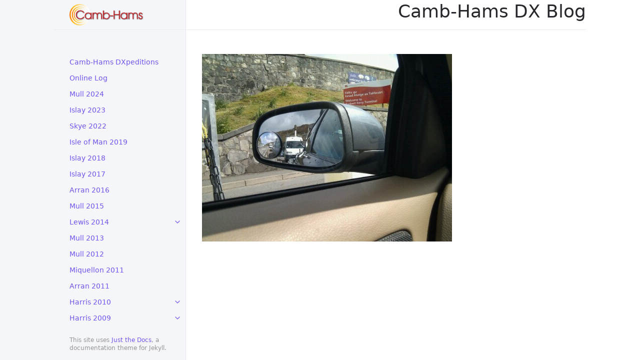

--- FILE ---
content_type: text/html; charset=utf-8
request_url: https://dx.camb-hams.com/2010/05/15/ready-to-get-on-the-ferry/
body_size: 2114
content:
<!DOCTYPE html> <html lang="en-US"> <head> <meta charset="UTF-8"> <meta http-equiv="X-UA-Compatible" content="IE=Edge"> <link rel="stylesheet" href="/assets/css/just-the-docs-default.css"> <script src="/assets/js/just-the-docs.js"></script> <meta name="viewport" content="width=device-width, initial-scale=1"> <!-- Begin Jekyll SEO tag v2.8.0 --> <title>Ready to get on the ferry. | Camb-Hams DX Blog</title> <meta name="generator" content="Jekyll v4.3.3" /> <meta property="og:title" content="Ready to get on the ferry." /> <meta name="author" content="Gavin, M1BXF" /> <meta property="og:locale" content="en_US" /> <link rel="canonical" href="https://dx.camb-hams.com/2010/05/15/ready-to-get-on-the-ferry/" /> <meta property="og:url" content="https://dx.camb-hams.com/2010/05/15/ready-to-get-on-the-ferry/" /> <meta property="og:site_name" content="Camb-Hams DX Blog" /> <meta property="og:type" content="article" /> <meta property="article:published_time" content="2010-05-15T10:15:36+00:00" /> <meta name="twitter:card" content="summary" /> <meta property="twitter:title" content="Ready to get on the ferry." /> <script type="application/ld+json"> {"@context":"https://schema.org","@type":"BlogPosting","author":{"@type":"Person","name":"Gavin, M1BXF"},"dateModified":"2010-05-15T10:15:36+00:00","datePublished":"2010-05-15T10:15:36+00:00","headline":"Ready to get on the ferry.","mainEntityOfPage":{"@type":"WebPage","@id":"https://dx.camb-hams.com/2010/05/15/ready-to-get-on-the-ferry/"},"publisher":{"@type":"Organization","logo":{"@type":"ImageObject","url":"https://dx.camb-hams.com/images/cambhamslogo.png"},"name":"Gavin, M1BXF"},"url":"https://dx.camb-hams.com/2010/05/15/ready-to-get-on-the-ferry/"}</script> <!-- End Jekyll SEO tag --> </head> <body> <a class="skip-to-main" href="#main-content">Skip to main content</a> <svg xmlns="http://www.w3.org/2000/svg" class="d-none"> <symbol id="svg-link" viewBox="0 0 24 24"> <title>Link</title> <svg xmlns="http://www.w3.org/2000/svg" width="24" height="24" viewBox="0 0 24 24" fill="none" stroke="currentColor" stroke-width="2" stroke-linecap="round" stroke-linejoin="round" class="feather feather-link"> <path d="M10 13a5 5 0 0 0 7.54.54l3-3a5 5 0 0 0-7.07-7.07l-1.72 1.71"></path><path d="M14 11a5 5 0 0 0-7.54-.54l-3 3a5 5 0 0 0 7.07 7.07l1.71-1.71"></path> </svg> </symbol> <symbol id="svg-menu" viewBox="0 0 24 24"> <title>Menu</title> <svg xmlns="http://www.w3.org/2000/svg" width="24" height="24" viewBox="0 0 24 24" fill="none" stroke="currentColor" stroke-width="2" stroke-linecap="round" stroke-linejoin="round" class="feather feather-menu"> <line x1="3" y1="12" x2="21" y2="12"></line><line x1="3" y1="6" x2="21" y2="6"></line><line x1="3" y1="18" x2="21" y2="18"></line> </svg> </symbol> <symbol id="svg-arrow-right" viewBox="0 0 24 24"> <title>Expand</title> <svg xmlns="http://www.w3.org/2000/svg" width="24" height="24" viewBox="0 0 24 24" fill="none" stroke="currentColor" stroke-width="2" stroke-linecap="round" stroke-linejoin="round" class="feather feather-chevron-right"> <polyline points="9 18 15 12 9 6"></polyline> </svg> </symbol> <!-- Feather. MIT License: https://github.com/feathericons/feather/blob/master/LICENSE --> <symbol id="svg-external-link" width="24" height="24" viewBox="0 0 24 24" fill="none" stroke="currentColor" stroke-width="2" stroke-linecap="round" stroke-linejoin="round" class="feather feather-external-link"> <title id="svg-external-link-title">(external link)</title> <path d="M18 13v6a2 2 0 0 1-2 2H5a2 2 0 0 1-2-2V8a2 2 0 0 1 2-2h6"></path><polyline points="15 3 21 3 21 9"></polyline><line x1="10" y1="14" x2="21" y2="3"></line> </symbol> <!-- Bootstrap Icons. MIT License: https://github.com/twbs/icons/blob/main/LICENSE.md --> <symbol id="svg-copy" viewBox="0 0 16 16"> <title>Copy</title> <svg xmlns="http://www.w3.org/2000/svg" width="16" height="16" fill="currentColor" class="bi bi-clipboard" viewBox="0 0 16 16"> <path d="M4 1.5H3a2 2 0 0 0-2 2V14a2 2 0 0 0 2 2h10a2 2 0 0 0 2-2V3.5a2 2 0 0 0-2-2h-1v1h1a1 1 0 0 1 1 1V14a1 1 0 0 1-1 1H3a1 1 0 0 1-1-1V3.5a1 1 0 0 1 1-1h1v-1z"/> <path d="M9.5 1a.5.5 0 0 1 .5.5v1a.5.5 0 0 1-.5.5h-3a.5.5 0 0 1-.5-.5v-1a.5.5 0 0 1 .5-.5h3zm-3-1A1.5 1.5 0 0 0 5 1.5v1A1.5 1.5 0 0 0 6.5 4h3A1.5 1.5 0 0 0 11 2.5v-1A1.5 1.5 0 0 0 9.5 0h-3z"/> </svg> </symbol> <symbol id="svg-copied" viewBox="0 0 16 16"> <title>Copied</title> <svg xmlns="http://www.w3.org/2000/svg" width="16" height="16" fill="currentColor" class="bi bi-clipboard-check-fill" viewBox="0 0 16 16"> <path d="M6.5 0A1.5 1.5 0 0 0 5 1.5v1A1.5 1.5 0 0 0 6.5 4h3A1.5 1.5 0 0 0 11 2.5v-1A1.5 1.5 0 0 0 9.5 0h-3Zm3 1a.5.5 0 0 1 .5.5v1a.5.5 0 0 1-.5.5h-3a.5.5 0 0 1-.5-.5v-1a.5.5 0 0 1 .5-.5h3Z"/> <path d="M4 1.5H3a2 2 0 0 0-2 2V14a2 2 0 0 0 2 2h10a2 2 0 0 0 2-2V3.5a2 2 0 0 0-2-2h-1v1A2.5 2.5 0 0 1 9.5 5h-3A2.5 2.5 0 0 1 4 2.5v-1Zm6.854 7.354-3 3a.5.5 0 0 1-.708 0l-1.5-1.5a.5.5 0 0 1 .708-.708L7.5 10.793l2.646-2.647a.5.5 0 0 1 .708.708Z"/> </svg> </symbol> </svg> <div class="side-bar"> <div class="site-header"> <a href="/" class="site-title lh-tight"> <div class="site-logo"></div> </a> <a href="#" id="menu-button" class="site-button"> <svg viewBox="0 0 24 24" class="icon"><use xlink:href="#svg-menu"></use></svg> </a> </div> <nav aria-label="Main" id="site-nav" class="site-nav"> <ul class="nav-list"><li class="nav-list-item"><a href="/" class="nav-list-link">Camb-Hams DXpeditions</a></li><li class="nav-list-item"><a href="/online-logbooks.html" class="nav-list-link">Online Log</a></li><li class="nav-list-item"><a href="/dx-peditions/mull-2024.html" class="nav-list-link">Mull 2024</a></li><li class="nav-list-item"><a href="/dx-peditions/islay-2023.html" class="nav-list-link">Islay 2023</a></li><li class="nav-list-item"><a href="/dx-peditions/isle-of-skye-30th-april-6th-may-2022.html" class="nav-list-link">Skye 2022</a></li><li class="nav-list-item"><a href="/dx-peditions/gt3pye-p-isle-of-man-4-11-may-2019.html" class="nav-list-link">Isle of Man 2019</a></li><li class="nav-list-item"><a href="/dx-peditions/isle-of-islay-dxpedition-12th-19th-may-2018.html" class="nav-list-link">Islay 2018</a></li><li class="nav-list-item"><a href="/dx-peditions/isle-of-islay-dxpedition-6th-13th-may-2017.html" class="nav-list-link">Islay 2017</a></li><li class="nav-list-item"><a href="/dx-peditions/arran-2016.html" class="nav-list-link">Arran 2016</a></li><li class="nav-list-item"><a href="/dx-peditions/mull-dxpedition-13/mull-2015-operators.html" class="nav-list-link">Mull 2015</a></li><li class="nav-list-item"><a href="#" class="nav-list-expander" aria-label="toggle links in Lewis 2014 category"> <svg viewBox="0 0 24 24"><use xlink:href="#svg-arrow-right"></use></svg> </a><a href="/dx-peditions/lewis-dxpedition-2014-overview.html" class="nav-list-link">Lewis 2014</a><ul class="nav-list"><li class="nav-list-item "><a href="/dx-peditions/lewis-dxpedition-2014-overview/blog.html" class="nav-list-link">Lewis 2014 Blog</a></li></ul></li><li class="nav-list-item"><a href="/dx-peditions/mull-dxpedition-13.html" class="nav-list-link">Mull 2013</a></li><li class="nav-list-item"><a href="/dx-peditions/mull-dxpedition-12.html" class="nav-list-link">Mull 2012</a></li><li class="nav-list-item"><a href="/dx-peditions/cuws-in-fp.html" class="nav-list-link">Miquellon 2011</a></li><li class="nav-list-item"><a href="/dx-peditions/arran-dxpedition-11.html" class="nav-list-link">Arran 2011</a></li><li class="nav-list-item"><a href="#" class="nav-list-expander" aria-label="toggle links in Harris 2010 category"> <svg viewBox="0 0 24 24"><use xlink:href="#svg-arrow-right"></use></svg> </a><a href="/dx-peditions/harris-dxpedition-10.html" class="nav-list-link">Harris 2010</a><ul class="nav-list"><li class="nav-list-item "><a href="/dx-peditions/harris-dxpedition-10/harris-2010-monach-islands-iota-eu-111.html" class="nav-list-link">Harris 2010 Monach islands &#8211; IOTA-EU-111</a></li></ul></li><li class="nav-list-item"><a href="#" class="nav-list-expander" aria-label="toggle links in Harris 2009 category"> <svg viewBox="0 0 24 24"><use xlink:href="#svg-arrow-right"></use></svg> </a><a href="/dx-peditions/harris-dxpedition-09.html" class="nav-list-link">Harris 2009</a><ul class="nav-list"><li class="nav-list-item "><a href="/dx-peditions/harris-dxpedition-09/the-harris-2009-diary.html" class="nav-list-link">Harris 2009 Diary</a></li></ul></li><li class="nav-list-item"><a href="/dx-peditions/camb-hams-mull-dx-pedition.html" class="nav-list-link">Mull 2008</a></li><li class="nav-list-item"><a href="/dx-peditions/harris-dxpedition-10/harris-2010-diary.html" class="nav-list-link">Harris 2010 Diary</a></li></ul> </nav> <footer class="site-footer"> This site uses <a href="https://github.com/just-the-docs/just-the-docs">Just the Docs</a>, a documentation theme for Jekyll. </footer> </div> <div class="main" id="top"> <div id="main-header" class="main-header"> <div></div> <h1>Camb-Hams DX Blog</h1> </div> <div id="main-content-wrap" class="main-content-wrap"> <div id="main-content" class="main-content" role="main"> <p><img src="http://dx.camb-hams.com/wp-content/uploads/2010/05/wpid-2010-05-15-11.13.11.jpg" alt="image" /></p> </div> </div> </div> </body> </html>
